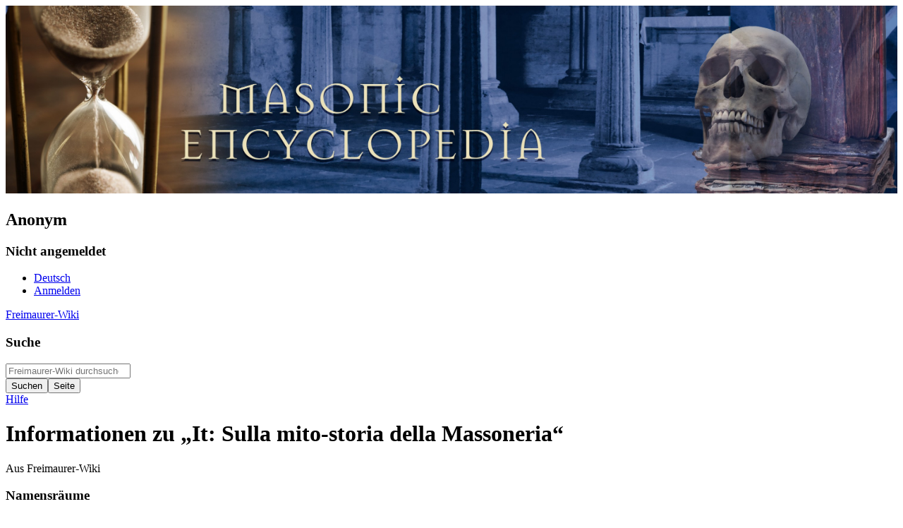

--- FILE ---
content_type: text/html; charset=UTF-8
request_url: https://freimaurer-wiki.de/index.php?title=It:_Sulla_mito-storia_della_Massoneria&action=info
body_size: 19374
content:
<!DOCTYPE html>
<html class="client-nojs" lang="de" dir="ltr">
<head>
<meta charset="UTF-8"/>
<title>Informationen zu „It: Sulla mito-storia della Massoneria“ – Freimaurer-Wiki</title>
<script>document.documentElement.className="client-js";RLCONF={"wgBreakFrames":true,"wgSeparatorTransformTable":[",\t.",".\t,"],"wgDigitTransformTable":["",""],"wgDefaultDateFormat":"dmy","wgMonthNames":["","Januar","Februar","März","April","Mai","Juni","Juli","August","September","Oktober","November","Dezember"],"wgRequestId":"a7381287180978cb665e9f52","wgCSPNonce":false,"wgCanonicalNamespace":"","wgCanonicalSpecialPageName":false,"wgNamespaceNumber":0,"wgPageName":"It:_Sulla_mito-storia_della_Massoneria","wgTitle":"It: Sulla mito-storia della Massoneria","wgCurRevisionId":75753,"wgRevisionId":0,"wgArticleId":16817,"wgIsArticle":false,"wgIsRedirect":false,"wgAction":"info","wgUserName":null,"wgUserGroups":["*"],"wgCategories":[],"wgPageContentLanguage":"de","wgPageContentModel":"wikitext","wgRelevantPageName":"It:_Sulla_mito-storia_della_Massoneria","wgRelevantArticleId":16817,"wgIsProbablyEditable":false,"wgRelevantPageIsProbablyEditable":false,"wgRestrictionEdit":[],"wgRestrictionMove":[],
"wgMediaViewerOnClick":true,"wgMediaViewerEnabledByDefault":true,"wgULSAcceptLanguageList":[],"wgULSCurrentAutonym":"Deutsch","wgULSPosition":"personal","wgULSisCompactLinksEnabled":true};RLSTATE={"site.styles":"ready","user.styles":"ready","user":"ready","user.options":"loading","mediawiki.interface.helpers.styles":"ready","mediawiki.action.styles":"ready","mediawiki.helplink":"ready","skins.timeless":"ready","ext.uls.pt":"ready"};RLPAGEMODULES=["site","mediawiki.page.ready","skins.timeless.js","ext.uls.compactlinks","ext.uls.interface"];</script>
<script>(RLQ=window.RLQ||[]).push(function(){mw.loader.implement("user.options@12s5i",function($,jQuery,require,module){mw.user.tokens.set({"patrolToken":"+\\","watchToken":"+\\","csrfToken":"+\\"});});});</script>
<link rel="stylesheet" href="/load.php?lang=de&amp;modules=ext.uls.pt%7Cmediawiki.action.styles%7Cmediawiki.helplink%7Cmediawiki.interface.helpers.styles%7Cskins.timeless&amp;only=styles&amp;skin=timeless"/>
<script async="" src="/load.php?lang=de&amp;modules=startup&amp;only=scripts&amp;raw=1&amp;skin=timeless"></script>
<!--[if IE]><link rel="stylesheet" href="/skins/Timeless/resources/IE9fixes.css?ffe73" media="screen"/><![endif]-->
<meta name="generator" content="MediaWiki 1.39.7"/>
<meta name="robots" content="noindex,nofollow"/>
<meta name="format-detection" content="telephone=no"/>
<meta name="viewport" content="width=device-width, initial-scale=1.0, user-scalable=yes, minimum-scale=0.25, maximum-scale=5.0"/>
<link rel="icon" href="/favicon.ico"/>
<link rel="search" type="application/opensearchdescription+xml" href="/opensearch_desc.php" title="Freimaurer-Wiki (de)"/>
<link rel="EditURI" type="application/rsd+xml" href="https://www.freimaurer-wiki.de/api.php?action=rsd"/>
<link rel="alternate" type="application/atom+xml" title="Atom-Feed für „Freimaurer-Wiki“" href="/index.php?title=Spezial:Letzte_%C3%84nderungen&amp;feed=atom"/>
</head>
<body class="mediawiki ltr sitedir-ltr mw-hide-empty-elt ns-0 ns-subject page-It_Sulla_mito-storia_della_Massoneria rootpage-It_Sulla_mito-storia_della_Massoneria skin-timeless action-info skin--responsive"><div id="mw-wrapper"><div id="kopfgrafik__wrapper"><img id="kopfgrafik" src="https://www.freimaurer-wiki.de/deko/16.jpg" width="100%" height="auto"/><div class="visualClear"></div></div><div id="mw-header-container" class="ts-container"><div id="mw-header" class="ts-inner"><div id="user-tools"><div id="personal"><h2><span>Anonym</span></h2><div id="personal-inner" class="dropdown"><div role="navigation" class="mw-portlet" id="p-personal" title="Benutzermenü" aria-labelledby="p-personal-label"><h3 id="p-personal-label" lang="de" dir="ltr">Nicht angemeldet</h3><div class="mw-portlet-body"><ul lang="de" dir="ltr"><li id="pt-uls" class="mw-list-item active"><a class="uls-trigger" href="#"><span>Deutsch</span></a></li><li id="pt-login" class="mw-list-item"><a href="/index.php?title=Spezial:Anmelden&amp;returnto=It%3A+Sulla+mito-storia+della+Massoneria&amp;returntoquery=action%3Dinfo" title="Sich anzumelden wird gerne gesehen, ist jedoch nicht zwingend erforderlich. [o]" accesskey="o"><span>Anmelden</span></a></li></ul></div></div></div></div></div><div id="p-logo-text" class="mw-portlet" role="banner"><a id="p-banner" class="mw-wiki-title long" href="/index.php/Hauptseite">Freimaurer-Wiki</a></div><div class="mw-portlet" id="p-search"><h3 lang="de" dir="ltr"><label for="searchInput">Suche</label></h3><form action="/index.php" id="searchform"><div id="simpleSearch"><div id="searchInput-container"><input type="search" name="search" placeholder="Freimaurer-Wiki durchsuchen" aria-label="Freimaurer-Wiki durchsuchen" autocapitalize="sentences" title="Freimaurer-Wiki durchsuchen [f]" accesskey="f" id="searchInput"/></div><input type="hidden" value="Spezial:Suche" name="title"/><input class="searchButton mw-fallbackSearchButton" type="submit" name="fulltext" title="Suche nach Seiten, die diesen Text enthalten" id="mw-searchButton" value="Suchen"/><input class="searchButton" type="submit" name="go" title="Gehe direkt zu der Seite mit genau diesem Namen, falls sie vorhanden ist." id="searchButton" value="Seite"/></div></form></div></div><div class="visualClear"></div></div><div id="mw-header-hack" class="color-bar"><div class="color-middle-container"><div class="color-middle"></div></div><div class="color-left"></div><div class="color-right"></div></div><div id="mw-header-nav-hack"><div class="color-bar"><div class="color-middle-container"><div class="color-middle"></div></div><div class="color-left"></div><div class="color-right"></div></div></div><div id="menus-cover"></div><div id="mw-content-container" class="ts-container"><div id="mw-content-block" class="ts-inner"><div id="mw-content-wrapper"><div id="mw-content"><div id="content" class="mw-body" role="main"><div class="mw-indicators">
<div id="mw-indicator-mw-helplink" class="mw-indicator"><a href="https://www.mediawiki.org/wiki/Special:MyLanguage/Page_information" target="_blank" class="mw-helplink">Hilfe</a></div>
</div>
<h1 id="firstHeading" class="firstHeading mw-first-heading">Informationen zu „It: Sulla mito-storia della Massoneria“</h1><div id="bodyContentOuter"><div id="siteSub">Aus Freimaurer-Wiki</div><div id="mw-page-header-links"><div role="navigation" class="mw-portlet tools-inline" id="p-namespaces" aria-labelledby="p-namespaces-label"><h3 id="p-namespaces-label" lang="de" dir="ltr">Namensräume</h3><div class="mw-portlet-body"><ul lang="de" dir="ltr"><li id="ca-nstab-main" class="selected mw-list-item"><a href="/index.php/It:_Sulla_mito-storia_della_Massoneria" title="Seiteninhalt anzeigen [c]" accesskey="c"><span>Seite</span></a></li><li id="ca-talk" class="new mw-list-item"><a href="/index.php?title=Diskussion:It:_Sulla_mito-storia_della_Massoneria&amp;action=edit&amp;redlink=1" rel="discussion" title="Diskussion zum Seiteninhalt (Seite nicht vorhanden) [t]" accesskey="t"><span>Diskussion</span></a></li></ul></div></div><div role="navigation" class="mw-portlet tools-inline" id="p-more" aria-labelledby="p-more-label"><h3 id="p-more-label" lang="de" dir="ltr">Mehr</h3><div class="mw-portlet-body"><ul lang="de" dir="ltr"><li id="ca-more" class="dropdown-toggle mw-list-item"><span>Mehr</span></li></ul></div></div><div role="navigation" class="mw-portlet tools-inline" id="p-views" aria-labelledby="p-views-label"><h3 id="p-views-label" lang="de" dir="ltr">Seitenaktionen</h3><div class="mw-portlet-body"><ul lang="de" dir="ltr"><li id="ca-view" class="mw-list-item"><a href="/index.php/It:_Sulla_mito-storia_della_Massoneria"><span>Lesen</span></a></li><li id="ca-viewsource" class="mw-list-item"><a href="/index.php?title=It:_Sulla_mito-storia_della_Massoneria&amp;action=edit" title="Diese Seite ist geschützt. Ihr Quelltext kann dennoch angesehen und kopiert werden. [e]" accesskey="e"><span>Quelltext anzeigen</span></a></li><li id="ca-history" class="mw-list-item"><a href="/index.php?title=It:_Sulla_mito-storia_della_Massoneria&amp;action=history" title="Frühere Versionen dieser Seite [h]" accesskey="h"><span>Versionsgeschichte</span></a></li></ul></div></div></div><div class="visualClear"></div><div id="bodyContent"><div id="contentSub"></div><div id="mw-content-text" class="mw-body-content"><h2 id="mw-pageinfo-header-basic"><span class="mw-headline" id="Basisinformationen">Basisinformationen</span></h2>
<table class="wikitable mw-page-info">
<tr id="mw-pageinfo-display-title"><td style="vertical-align: top;">Anzeigetitel</td><td>It: Sulla mito-storia della Massoneria</td></tr>
<tr id="mw-pageinfo-default-sort"><td style="vertical-align: top;">Standardsortierschlüssel</td><td>Massoneria</td></tr>
<tr id="mw-pageinfo-length"><td style="vertical-align: top;">Seitenlänge (in Bytes)</td><td>992</td></tr>
<tr id="mw-pageinfo-article-id"><td style="vertical-align: top;">Seitenkennnummer</td><td>16817</td></tr>
<tr><td style="vertical-align: top;">Seiteninhaltssprache</td><td>de - Deutsch</td></tr>
<tr id="mw-pageinfo-content-model"><td style="vertical-align: top;">Seiteninhaltsmodell</td><td>Wikitext</td></tr>
<tr id="mw-pageinfo-robot-policy"><td style="vertical-align: top;">Indizierung durch Suchmaschinen</td><td>Erlaubt</td></tr>
<tr><td style="vertical-align: top;"><a href="/index.php?title=Spezial:Linkliste/It:_Sulla_mito-storia_della_Massoneria&amp;hidelinks=1&amp;hidetrans=1" title="Spezial:Linkliste/It: Sulla mito-storia della Massoneria">Anzahl der Weiterleitungen zu dieser Seite</a></td><td>0</td></tr>
<tr id="mw-pageinfo-contentpage"><td style="vertical-align: top;">Gezählt als eine Inhaltsseite</td><td>Ja</td></tr>
</table>
<h2 id="mw-pageinfo-header-restrictions"><span class="mw-headline" id="Seitenschutz">Seitenschutz</span></h2>
<table class="wikitable mw-page-info">
<tr id="mw-restriction-edit"><td style="vertical-align: top;">Bearbeiten</td><td>Alle Benutzer (unbeschränkt)</td></tr>
<tr id="mw-restriction-move"><td style="vertical-align: top;">Verschieben</td><td>Alle Benutzer (unbeschränkt)</td></tr>
</table>
<a href="/index.php?title=Spezial:Logbuch&amp;type=protect&amp;page=It%3A+Sulla+mito-storia+della+Massoneria" title="Spezial:Logbuch">Das Seitenschutz-Logbuch für diese Seite ansehen.</a>
<h2 id="mw-pageinfo-header-edits"><span class="mw-headline" id="Versionsgeschichte">Versionsgeschichte</span></h2>
<table class="wikitable mw-page-info">
<tr id="mw-pageinfo-firstuser"><td style="vertical-align: top;">Seitenersteller</td><td><a href="/index.php?title=Benutzer:Urbantactics&amp;action=edit&amp;redlink=1" class="new mw-userlink" title="Benutzer:Urbantactics (Seite nicht vorhanden)"><bdi>Urbantactics</bdi></a> <span class="mw-usertoollinks">(<a href="/index.php/Benutzer_Diskussion:Urbantactics" class="mw-usertoollinks-talk" title="Benutzer Diskussion:Urbantactics">Diskussion</a> | <a href="/index.php/Spezial:Beitr%C3%A4ge/Urbantactics" class="mw-usertoollinks-contribs" title="Spezial:Beiträge/Urbantactics">Beiträge</a>)</span></td></tr>
<tr id="mw-pageinfo-firsttime"><td style="vertical-align: top;">Datum der Seitenerstellung</td><td><a href="/index.php?title=It:_Sulla_mito-storia_della_Massoneria&amp;oldid=75750" title="It: Sulla mito-storia della Massoneria">15:31, 20. Feb. 2017</a></td></tr>
<tr id="mw-pageinfo-lastuser"><td style="vertical-align: top;">Letzter Bearbeiter</td><td><a href="/index.php?title=Benutzer:Urbantactics&amp;action=edit&amp;redlink=1" class="new mw-userlink" title="Benutzer:Urbantactics (Seite nicht vorhanden)"><bdi>Urbantactics</bdi></a> <span class="mw-usertoollinks">(<a href="/index.php/Benutzer_Diskussion:Urbantactics" class="mw-usertoollinks-talk" title="Benutzer Diskussion:Urbantactics">Diskussion</a> | <a href="/index.php/Spezial:Beitr%C3%A4ge/Urbantactics" class="mw-usertoollinks-contribs" title="Spezial:Beiträge/Urbantactics">Beiträge</a>)</span></td></tr>
<tr id="mw-pageinfo-lasttime"><td style="vertical-align: top;">Datum der letzten Bearbeitung</td><td><a href="/index.php?title=It:_Sulla_mito-storia_della_Massoneria&amp;oldid=75753" title="It: Sulla mito-storia della Massoneria">15:33, 20. Feb. 2017</a></td></tr>
<tr id="mw-pageinfo-edits"><td style="vertical-align: top;">Gesamtzahl der Bearbeitungen</td><td>3</td></tr>
<tr id="mw-pageinfo-authors"><td style="vertical-align: top;">Gesamtzahl unterschiedlicher Autoren</td><td>1</td></tr>
<tr id="mw-pageinfo-recent-edits"><td style="vertical-align: top;">Anzahl der kürzlich erfolgten Bearbeitungen (in den letzten 90 Tagen)</td><td>0</td></tr>
<tr id="mw-pageinfo-recent-authors"><td style="vertical-align: top;">Anzahl unterschiedlicher Autoren der kürzlich erfolgten Bearbeitungen</td><td>0</td></tr>
</table>
</div><div class="printfooter">
Abgerufen von „<a dir="ltr" href="https://www.freimaurer-wiki.de/index.php/It:_Sulla_mito-storia_della_Massoneria">https://www.freimaurer-wiki.de/index.php/It:_Sulla_mito-storia_della_Massoneria</a>“</div>
<div class="visualClear"></div></div></div></div></div><div id="content-bottom-stuff"><div id="catlinks" class="catlinks catlinks-allhidden" data-mw="interface"></div></div></div><div id="mw-site-navigation"><div id="p-logo" class="mw-portlet" role="banner"><a class="mw-wiki-logo fallback" href="/index.php/Hauptseite" title="Hauptseite"></a></div><div id="site-navigation" class="sidebar-chunk"><h2><span>Navigation</span></h2><div class="sidebar-inner"><div role="navigation" class="mw-portlet" id="p-navigation" aria-labelledby="p-navigation-label"><h3 id="p-navigation-label" lang="de" dir="ltr">Navigation</h3><div class="mw-portlet-body"><ul lang="de" dir="ltr"><li id="n-Home" class="mw-list-item"><a href="/index.php/Hauptseite"><span>Home</span></a></li><li id="n-zum-Lexikon" class="mw-list-item"><a href="/index.php/Kategorie:Lexikon"><span>zum Lexikon</span></a></li><li id="n-der-Verein" class="mw-list-item"><a href="/index.php/Freunde_und_F%C3%B6rderer_des_Freimaurer-Wiki_e.V."><span>der Verein</span></a></li><li id="n-Spenden" class="mw-list-item"><a href="/index.php/Finanzierung"><span>Spenden</span></a></li><li id="n-Chronik" class="mw-list-item"><a href="/index.php/Freimaurer-Wiki:Gemeinschaftsportal"><span>Chronik</span></a></li><li id="n-Nutzungsbedingungen" class="mw-list-item"><a href="/index.php/Freimaurer-Wiki:Nutzungsbedingungen"><span>Nutzungsbedingungen</span></a></li><li id="n-Datenschutz" class="mw-list-item"><a href="/index.php/Freimaurer-Wiki:Datenschutz"><span>Datenschutz</span></a></li><li id="n-Impressum" class="mw-list-item"><a href="/index.php/Freimaurer-Wiki:Impressum"><span>Impressum</span></a></li><li id="n-currentevents" class="mw-list-item"><a href="/index.php/Freimaurer-Wiki:Aktuelle_Ereignisse" title="Hintergrundinformationen zu aktuellen Ereignissen"><span>Aktuelle Ereignisse</span></a></li><li id="n-recentchanges" class="mw-list-item"><a href="/index.php/Spezial:Letzte_%C3%84nderungen" title="Liste der letzten Änderungen in diesem Wiki [r]" accesskey="r"><span>Letzte Änderungen</span></a></li><li id="n-Alle-Seiten" class="mw-list-item"><a href="/index.php/Spezial:Alle_Seiten"><span>Alle Seiten</span></a></li><li id="n-Hilfe" class="mw-list-item"><a href="/index.php/Hilfe:Hilfe"><span>Hilfe</span></a></li></ul></div></div></div></div><div id="site-tools" class="sidebar-chunk"><h2><span>Wikiwerkzeuge</span></h2><div class="sidebar-inner"><div role="navigation" class="mw-portlet" id="p-tb" aria-labelledby="p-tb-label"><h3 id="p-tb-label" lang="de" dir="ltr">Wikiwerkzeuge</h3><div class="mw-portlet-body"><ul lang="de" dir="ltr"><li id="t-specialpages" class="mw-list-item"><a href="/index.php/Spezial:Spezialseiten" title="Liste aller Spezialseiten [q]" accesskey="q"><span>Spezialseiten</span></a></li></ul></div></div></div></div></div><div id="mw-related-navigation"><div id="page-tools" class="sidebar-chunk"><h2><span>Seitenwerkzeuge</span></h2><div class="sidebar-inner"><div role="navigation" class="mw-portlet emptyPortlet" id="p-cactions" title="Weitere Optionen" aria-labelledby="p-cactions-label"><h3 id="p-cactions-label" lang="de" dir="ltr">Seitenwerkzeuge</h3><div class="mw-portlet-body"><ul lang="de" dir="ltr"></ul></div></div><div role="navigation" class="mw-portlet emptyPortlet" id="p-userpagetools" aria-labelledby="p-userpagetools-label"><h3 id="p-userpagetools-label" lang="de" dir="ltr">Benutzerseitenwerkzeuge</h3><div class="mw-portlet-body"><ul lang="de" dir="ltr"></ul></div></div><div role="navigation" class="mw-portlet" id="p-pagemisc" aria-labelledby="p-pagemisc-label"><h3 id="p-pagemisc-label" lang="de" dir="ltr">Mehr</h3><div class="mw-portlet-body"><ul lang="de" dir="ltr"><li id="t-whatlinkshere" class="mw-list-item"><a href="/index.php/Spezial:Linkliste/It:_Sulla_mito-storia_della_Massoneria" title="Liste aller Seiten, die hierher verlinken [j]" accesskey="j"><span>Links auf diese Seite</span></a></li><li id="t-recentchangeslinked" class="mw-list-item"><a href="/index.php/Spezial:%C3%84nderungen_an_verlinkten_Seiten/It:_Sulla_mito-storia_della_Massoneria" rel="nofollow" title="Letzte Änderungen an Seiten, die von hier verlinkt sind [k]" accesskey="k"><span>Änderungen an verlinkten Seiten</span></a></li><li id="t-info" class="mw-list-item"><a href="/index.php?title=It:_Sulla_mito-storia_della_Massoneria&amp;action=info" title="Weitere Informationen über diese Seite"><span>Seiten­­informationen</span></a></li><li id="t-pagelog" class="mw-list-item"><a href="/index.php?title=Spezial:Logbuch&amp;page=It%3A+Sulla+mito-storia+della+Massoneria"><span>Seitenlogbücher</span></a></li></ul></div></div></div></div></div><div class="visualClear"></div></div></div><div id="mw-footer-container" class="mw-footer-container ts-container"><div id="mw-footer" class="mw-footer ts-inner" role="contentinfo" lang="de" dir="ltr"><ul id="footer-icons"><li id="footer-poweredbyico" class="footer-icons"><a href="https://www.mediawiki.org/"><img src="/resources/assets/poweredby_mediawiki_88x31.png" alt="Powered by MediaWiki" srcset="/resources/assets/poweredby_mediawiki_132x47.png 1.5x, /resources/assets/poweredby_mediawiki_176x62.png 2x" width="88" height="31" loading="lazy"/></a></li></ul><div id="footer-list"><ul id="footer-places"><li id="footer-places-privacy"><a href="/index.php/Freimaurer-Wiki:Datenschutz">Datenschutz</a></li><li id="footer-places-about"><a href="/index.php/Freimaurer-Wiki:%C3%9Cber_Freimaurer-Wiki">Über Freimaurer-Wiki</a></li><li id="footer-places-disclaimer"><a href="/index.php/Freimaurer-Wiki:Impressum">Impressum</a></li></ul></div><div class="visualClear"></div></div></div></div><!-- Matomo -->
        <script>
		var _paq = window._paq = window._paq || [];
		_paq.push(["trackPageView"]);
		_paq.push(["enableLinkTracking"]);
		(function() {
				var u="//www.freimaurer-wiki.de/matomo/";
				_paq.push(["setTrackerUrl", u+"matomo.php"]);
				_paq.push(["setSiteId", "1"]);
				var d=document, g=d.createElement("script"), s=d.getElementsByTagName("script")[0];
				g.async=true; g.src=u+"matomo.js"; s.parentNode.insertBefore(g,s);
		})();
		</script>
<script>(RLQ=window.RLQ||[]).push(function(){mw.config.set({"wgBackendResponseTime":75});});</script>
</body>
</html>